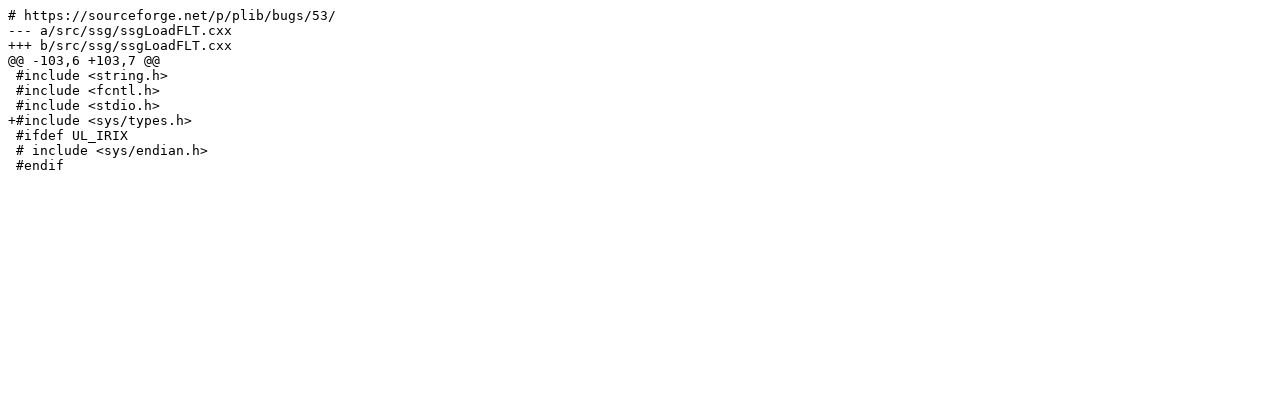

--- FILE ---
content_type: text/plain; charset=UTF-8
request_url: https://git-old.alpinelinux.org/aports/plain/testing/plib/includes-fix.patch?h=3.7-stable&id=d9a9e717678034c50205eee41c8dc1fca256eba0
body_size: 105
content:
# https://sourceforge.net/p/plib/bugs/53/
--- a/src/ssg/ssgLoadFLT.cxx
+++ b/src/ssg/ssgLoadFLT.cxx
@@ -103,6 +103,7 @@
 #include <string.h>
 #include <fcntl.h>
 #include <stdio.h>
+#include <sys/types.h>
 #ifdef UL_IRIX
 # include <sys/endian.h>
 #endif
